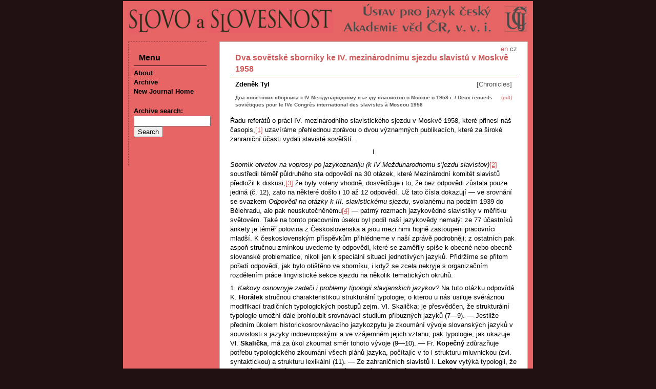

--- FILE ---
content_type: text/html
request_url: http://sas.ujc.cas.cz/archiv.php?lang=en&art=1028
body_size: 46431
content:
<!doctype HTML PUBLIC "-//W3C//DTD HTML 4.01 Transitional//EN" "http://www.w3.org/TR/html4/loose.dtd">
<html>
<head>
<meta http-equiv="Content-Language" content="cs">
<meta http-equiv="Content-Type" content="text/html; charset=utf-8">
<meta http-equiv="Content-Style-Type" content="text/css">
<title>Slovo a slovesnost – Dva sovětské sborníky ke IV. mezinárodnímu sjezdu slavistů v Moskvě 1958</title>
<meta name="keywords" content="čestina český jazyk lingvistika literatura">
<meta name="author" content="redakce Slovo a slovesnost, ÚJČ AV ČR, v. v. i. - slovo@ujc.cas.cz">
<meta name="robots" content="index, follow">
<link rel="stylesheet" type="text/css" href="css/screen.css" media="screen">
<link rel="stylesheet" type="text/css" href="css/print.css" media="print">
<link rel="icon" type="image/vnd.microsoft.icon" href="img/favicon.ico">
</head>
<body>

<div id="page">
<img id="head" src="img/banner.png" alt="Časopis Slovo a slovesnost">
<div id="text">
<div id="lang">
en <a href='/archiv.php?art=1028'>cz</a> </div><h1>Dva sovětské sborníky ke IV. mezinárodnímu sjezdu slavistů v Moskvě 1958</h1>
<p class="autor">Zdeněk Tyl</p>
<p class="rubr">[Chronicles]</p>
<p class="pdf"><a href="archiv.php?lang=en&pdf=1">(pdf)</a></p>
<p class="abs"><strong>Два советских сборника к IV Международному съезду славистов в Москве в 1958 г. / Deux recueils soviétiques pour le IVe Congrès international des slavistes à Moscou 1958</strong></p>
<p>Řadu referátů o práci IV. mezinárodního slavistického sjezdu v Moskvě 1958, které přinesl náš časopis,<a title="" href="#_ftn1" name="_ftnref1"><span><span><span>[1]</span></span></span></a> uzavíráme přehlednou zprávou o dvou významných publikacích, které za široké zahraniční účasti vydali slavisté sovětští.</p><p style="text-align: center">I</p><p><em>Sborník otvetov na voprosy po jazykoznaniju (k IV Meždunarodnomu s&rsquo;jezdu slavístov)</em><a title="" href="#_ftn2" name="_ftnref2"><span><span><span>[2]</span></span></span></a><em> </em>soustředil téměř půldruhého sta odpovědí na 30 otázek, které Mezinárodní komitét slavistů předložil k diskusi;<a title="" href="#_ftn3" name="_ftnref3"><span><span><span>[3]</span></span></span></a> že byly voleny vhodně, dosvědčuje i to, že bez odpovědi zůstala pouze jediná (č. 12), zato na některé došlo i 10 až 12 odpovědí. Už tato čísla dokazují &mdash; ve srovnání se svazkem <em>Odpovědi na otázky k III. slavistickému sjezdu</em>, svolanému na podzim 1939 do Bělehradu, ale pak neuskutečněnému<a title="" href="#_ftn4" name="_ftnref4"><span><span><span>[4]</span></span></span></a> &mdash; patrný rozmach jazykovědné slavistiky v měřítku světovém. Také na tomto pracovním úseku byl podíl naší jazykovědy nemalý: ze 77 účastníků ankety je téměř polovina z Československa a jsou mezi nimi hojně zastoupeni pracovníci mladší. K československým příspěvkům přihlédneme v naší zprávě podrobněji; z ostatních pak aspoň stručnou zmínkou uvedeme ty odpovědi, které se zaměřily spíše k obecné nebo obecně slovanské problematice, nikoli jen k speciální situaci jednotlivých jazyků. Přidržíme se přitom pořadí odpovědí, jak bylo otištěno ve sborníku, i když se zcela nekryje s organizačním rozdělením práce lingvistické sekce sjezdu na několik tematických okruhů.</p><p>1. <em>Kakovy osnovnyje zadači i problemy tipologii slavjanskich jazykov? </em>Na tuto otázku odpovídá K. <strong>Horálek </strong>stručnou charakteristikou strukturální typologie, o kterou u nás usiluje svéráznou modifikací tradičních typologických postupů zejm. Vl. Skalička; je přesvědčen, že strukturální typologie umožní dále prohloubit srovnávací studium příbuzných jazyků (7&mdash;9). &mdash; Jestliže předním úkolem historickosrovnávacího jazykozpytu je zkoumání vývoje slovanských jazyků v souvislosti s jazyky indoevropskými a ve vzájemném jejich vztahu, pak typologie, jak ukazuje Vl. <strong>Skalička</strong>, má za úkol zkoumat směr tohoto vývoje (9&mdash;10). &mdash; Fr. <strong>Kopečný </strong>zdůrazňuje potřebu typologického zkoumání všech plánů jazyka, počítajíc v to i strukturu mluvnickou (zvl. syntaktickou) a strukturu lexikální (11). &mdash; Ze zahraničních slavistů I. <strong>Lekov </strong>vytýká typologii, že opomíjí některé plány jazyka, zejm. hláskosloví a slovní zásobu; mimoto žádá, aby typologie opustila mechanické, někdy dost samoúčelné porovnávání a přistoupila z nových pozic k řešení otázek složitějších, např. vývojových (11&mdash;14). &mdash; Leningradský slavista J. S. <strong>Maslov </strong>naznačuje možnosti typologie v oblasti zkoumání gramatické struktury revizí tradičního názoru, že bulharština a makedonština [60]jsou jazyky po výtce analytické a tím se také odlišují od slovanského průměru.</p><p>2. <em>Kakov byl charakter leksičeskich vzaimodejstvij slavjanskich literaturnych jazykov v raznyje periody ich istorii? </em>V. <strong>Blanár </strong>upozorňuje na různé typy lexikálních vlivů: některé vedou k rozšíření slovní zásoby, jiné ke změnám v jejím členění. Důležitá je i otázka, jaké místo zaujímají převzatá slova v slovní zásobě přejímajícího jazyka; konkrétní doklady jsou čerpány ze slovenštiny (18&mdash;20).</p><p>3. <em>Kakova specifika literaturnogo dvujazyčija v istorii slavjanskich narodov? </em>Tuto otázku si E. <strong>Pauliny </strong>zúžil na zpřesnění složitého vztahu češtiny k živému, nepsanému jazyku slovenského obyvatelstva v době, kdy se čeština hodnotila jako spisovný jazyk formující se slovenské národnosti. Mezi češtinou a slovenštinou byly v dějinném vývoji souvislosti rozmanité; někdy nešlo jen o vztah hierarchický, ale také bilingvistický (21&mdash;23). &mdash; A. V. <strong>Isačenko </strong>doporučuje místo &raquo;dvujazyčije&laquo; zavést termín &raquo;jazykový dualism&laquo;. Historie slovanských národů umožňuje studovat nejrozmanitější typy jazykového dualismu, zvl. složitá byla situace u východ. Slovanů (24&mdash;28; též Voprosy jazykoznanija 1958, č. 3, s. 42&mdash;45). &mdash; N. J. <strong>Jedlins&rsquo;ka </strong>ze Lvova si konkrétně povšimla otázky formování spisovné ukrajinštiny (28&mdash;30).</p><p>4. <em>Kokovy tipy leksičeskoj omonimii v sisteme slavjanskich jazykov? </em>I. <strong>Lekov </strong>formuluje hlavní úkoly studia těchto otázek: jde např. o kvantitativní prozkoumání homonym, o zjištění situace homonym v jednotlivých jazycích (také pokud jde o jazykové vrstvy), o likvidaci hononym jako jedné z metod tzv. jazykové terapie (31&mdash;33). &mdash; A. J. <strong>Suprun </strong>(Frunze, SSSR) upozorňuje na speciální druh lexikální homonymie mezijazyčné (tatáž nebo podobná slova mají v různých slovanských jazycích různé významy). Otázku této homonymie by bylo třeba pečlivě prozkoumat pro práci na srovn. slovníku mezislovanském; k jeho realizaci, kterou očekává od mezislovanské spolupráce, předkládá Suprun několik podnětů (33&mdash;35).</p><p>5. <em>Kakovy principy sostavlenija differenciaľnych dvujazyčnych slovarej slavjanskich jazykov? </em>Za kolektiv oddělení rus. jazyka při ČSI SAV v Bratislavě, pracující na velkém rusko-slovenském slovníku, předložily heslovitý výčet zásad E. <strong>Kučerová </strong>a V. <strong>Lapárová</strong>; základem je teze akad. Ščerby, že dobrý dvoujazyčný slovník může vzniknout jen promyšlenou kombinací hlediska výkladového a překladového, při čemž hlavní je zřetel překladový (36&mdash;38). &mdash; Před podceňováním teoretického podkladu při lexikografické praxi varuje S. B. <strong>Bernštejn </strong>a podrobněji rozvádí některé otázky aktuální při četných slovanských dvoujazyčných slovnících, na kterých se v SSSR pracuje (38&mdash;40).</p><p>6. <em>Kakovy principy sostavlenija sopostavitel&rsquo;nogo slovarja sovremennych slavjanskich literaturnych jazykov? </em>Ch. <strong>Hyart </strong>(Liège) zdůrazňuje nepochybné výhody takového slovníku pro rozvinutí lexikologických studií v rozsahu celoslovanském a připojuje konkrétní připomínky k jeho struktuře, např. o možnosti využít u abstrakt zprostředkovacího jazyka, latiny a řečtiny; o potřebě důkladných odkazových rejstříků atd. (41&mdash;42). &mdash; M. <strong>Jelínek </strong>vedle obecného zdůvodnění potřeby srovnávacího slovníku slovanského podává pečlivě propracovaný plán takového díla; dnes, kdy téměř u všech slovanských národů vycházejí slovníky současných spisovných jazyků přibližně stejného typu, lze reálně pomýšlet na jeho realizaci (42&mdash;45). &mdash; K. <strong>Horálek </strong>doporučuje omezit se přitom na slova základní, protože takový slovník nelze sestavovat mechanicky, nýbrž je třeba přihlížet i k vedlejším významům slov, k jejich stylistické hodnotě atd. (45). &mdash; G. <strong>Wytrzens </strong>z Vídně se rovněž pokusil o návrh na sestavení synoptického slovníku současných spisovných jazyků slovanských, přihlížeje přitom k jeho možnému využití praktickému i vědeckému (45&mdash;48). &mdash; I. <strong>Popović </strong>(Bělehrad) zdůrazňuje spíše vědecký charakter takového slovníku, po stránce lexikografické značně náročného (48&mdash;49). &mdash; Srov. i odpověď A. J. Supruna na otázku č. 4.</p><p>7. <em>Čto novogo vnesla strukturnaja lingvistika v istoričeskoje i sravniteľno-istoričeskoje izučenije slavjanskich jazykov? </em>Kolektivní odpověď skupiny pražských lingvistů (B. <strong>Havránek</strong>, K. <strong>Horálek</strong>, Vl. <strong>Skalička</strong>, P. [61]<strong>Trost</strong>) formuluje přínos strukturální lingvistiky (v pojetí tzv. pražské školy) k hist. srovn. studiu slovanských jazyků. Zhuštěný výklad, kritický i sebekritický, je důležitým dodatkem k často citovanému shrnutí B. <strong>Havránka </strong>v OSNND VI, 1, 1940 s. v. Strukturální lingvistika (50&mdash;53); otiskly též Voprosy jazykoznanija 1958, č. 2, s. 40&mdash;42). &mdash; Na příkladech z vývoje bulharské flexe jmenné dokazuje Vl. <strong>Georgiev</strong>, že hist. srovn. metoda a strukturalismus se nevylučují, ale účelně doplňují (53&mdash;54). &mdash; M. <strong>Komárek </strong>kladně hodnotí výsledky strukturální lingvistiky zejm. ve fonologii, příznivě posuzuje i možnosti strukturální typologie (54&mdash;56; též Voprosy jazykoznanija 1958, č. 2, s. 43&mdash;45). &mdash; S. K. <strong>Šaumjan </strong>vidí rozdíl mezi pojetím historie jazyka v strukturální lingvistice a v jazykovědě tradiční hlavně v uplatnění principu tzv. diskrétnosti vývojového procesu a principu imanentnosti; oba tyto principy vedly k překonání staršího pojetí jazykového vývoje, které pracovalo empiricky a tíhlo k popisu, kdežto strukturalismus usiluje o výklad změn (56&mdash;58).</p><p>8. <em>Kakije novyje vozmožnosti dlja izučenija istorii praslavjanskogo jazyka dajet tak nazyvajemaja &raquo;vnutrennaja rekonstrukcija&laquo;? </em>Došla jediná odpověd Vl. <strong>Georgieva</strong>, řadící &raquo;vnitřní rekonstrukci&laquo; k nejdůležitějším metodickým postupům při zkoumání historie psl. jazyka (59).</p><p>9. <em>Primenim li sravniteľno-istoričeskij metod pri rekonstrukcii sintaksičeskich javlenij jazyka dopis&rsquo;mennogo perioda? </em>L. A. <strong>Bulachovskij </strong>zaujímá sice stanovisko v zásadě kladné, ale nicméně doporučuje opatrnost s poukazem na to, jak např. při řešení otázky baltoslovanské jednoty byly syntaktické argumenty časem opuštěny (60&mdash;66). &mdash; Z. <strong>Klemensiewicz </strong>pracuje s materiálem staropolským a snaží se odtud vydělit pozůstatky stadií ještě starších (66&mdash;70); příznivě posuzuje vyhlídky hist. srovn. metody v této oblasti i A. B. <strong>Pravdin </strong>(Tartu, SSSR). &mdash; J. <strong>Bauer </strong>soudí, že některé neúspěchy je třeba vysvětlit nikoli menší způsobilostí hist. srovn. metody pro studia syntaktická, ale spíše obtížností problematiky, nedostatkem průpravných prací a neujasněností některých otázek teoretických (71&mdash;73). &mdash; Podle K. <strong>Horálka </strong>jsou možnosti této metody v syntaxi přece jen omezenější než např. v hláskosloví, lexikologii a morfologii (74), ale K. <strong>Treimer </strong>ze Štýrského Hradce na problematice balkánsko-románské se snaží ukázat, že srovnáváním lze fakta syntaktická vymezit i časově (75).</p><p>10. <em>V kakich slučajach sledujet učityvať javlenija fonetičeskoj substitucii v istorii praslavjanskogo jazyka? </em>V. <strong>Machek </strong>považuje hláskovou substituci za jeden z nečetných prostředků, od nichž můžeme očekávat pokrok v etymologickém bádání, zdůrazňuje však zároveň i kritičnost: substituci lze uznávat jen tam, kde je úplná shoda ostatních hlásek (kromě substituujících) a kromě toho i zjevná shoda slovotvorná a významová (76&mdash;79). &mdash; K. <strong>Treimer </strong>dokazuje, že k jevům substitučním lze přiřadit i slovanskou metatezi likvid a nazalizaci (79).</p><p>11. <em>Kakova byla struktura sloga v proslavjanskom jazyke? </em>Š. <strong>Peciar </strong>nesouhlasí s Hjelmslevem, že psl. zdědila a zachovala jednotnou strukturu otevřené slabiky ide. období; této hypotéze odporují fakta zjištěná hist. srovn. metodou (80&mdash;82). &mdash; P. S. <strong>Kuznecov </strong>zjišťuje ve vývoji psl. slabiky některé tendence, např. tendenci k uspořádání hlásek ve slabice podle stoupající zvučnosti, jejímž projevem je tzv. zákon o otevřených slabikách, a dále tendenci urovnávající hlásky v slabice podle jejich přední n. zadní artikulace, tzv. slabičný synharmonismus (82&mdash;84).</p><p>12. <em>Kakije drevnije tipy imennych osnov sochranilis&rsquo; v pozdnij period istorii praslavjanskogo jazyka? </em>Nedošla žádná odpověd (86).</p><p>13. <em>Kogda voznikla polnaja forma prilagateľnogo i kakovo bylo jeje značenije v praslavjanskom i drevnich slavjanskich jazykach? </em>J. <strong>Kurz </strong>dokazuje, že v slov. složených tvarech adj. nevězí zájmeno relativní, nýbrž ukazovací *jь. Složené i jednoduché formy se časem významově sblížily a pak se projevila i tendence k vyrovnání formálních rozdílů mezi nimi. Rozšíření adjektiv složených na místo jmenných mělo více příčin, mj. i syntaktické (86&mdash;90). &mdash; A. <strong>Dostál </strong>vidí hlavní příčinu vzniku složených tvarů adj. v potřebě formálně, tvarově učinit adjektivum výraznějším (90&mdash;93); [62]F. V. <strong>Mareš </strong>uvádí jejich vznik &mdash; analogicky podle výkladu vzniku slovanské vidové soustavy ze starší kategorie determinovanosti &mdash; v souvislost s likvidací kategorie determinovanosti (93&mdash;95).</p><p>14. <em>Kakovo bylo vidovoje značenije glagoľnych osnov v praslavjanskom jazyke? </em>A. <strong>Dostál </strong>odmítá tezi, že slovanský vidový systém vznikl z protikladu kategorie determinovanosti a kategorie indeterminovanosti, v poslední době hájenou u nás zejm. I. Němcem, a soudí, že tak složitou soustavu nelze uspokojivě vyložit z jednoho principu předhistorického (96&mdash;100). &mdash; K téže otázce poslali dále odpovědi J. S. <strong>Maslov</strong>, V. V. <strong>Borodičová</strong>, I. <strong>Němec</strong>, J. <strong>Hamm </strong>a V. <strong>Tomanović </strong>(Skopje), aniž došlo k podstatnějšímu sblížení různých stanovisek (100&mdash;111; srov. rozbor těchto názorů i další příspěvky do diskuse od I. <strong>Němce </strong>a A. <strong>Dostála </strong>v Slavii 28, 1959, 301&mdash;325 a 326&mdash;346).</p><p>15. <em>Kakovy obščije i častnyje zakonomernosti razvitija glagoľnoj sistemy v slavjanskich jazykach? </em>A. <strong>Dostál </strong>ve své odpovědi srovnává systém slovanského slovesa se slovesem ide. a na základě této diferenční charakteristiky formuluje hlavně vývojové zákonitosti slovanského slovesa (112&mdash;113). &mdash; R. <strong>Večerka </strong>dovozuje, že na formování morfologického systému slovanského slovesa se podílel do jisté míry také faktor syntaktický (114&mdash;115). &mdash; I. <strong>Lekov </strong>se zabývá obecnými zákonitostmi slovanského slovesa i zákonitostmi příznačnými pro jednotlivé jazyky (115&mdash;118); K. <strong>Horálek </strong>poznamenává, že důležitým vývojovým rysem je tu i pronikání forem se schopností rozlišovat mužský, ženský a střední rod (118).</p><p>16. <em>Kakovy osnovnyje otličija imennoj i glagoľnoj suffiksaľnoj sistemy praslavjanskogo, praindojevropejskogo i otdeľnych slavjanskich jazykov? </em>Podle Fr. <strong>Kopečného </strong>souvisí rozdíly mezi současnými slovanskými jazyky ve flexi slovesné s vývojem slovesného vidu a s pronikáním syntetizace opisných tvarů slovesných (v maked. bulh. skupině ještě s dalšími činiteli); ve flexi jmenné zůstávají psl. a také jednotlivé jazyky slovanské, opět s výjimkou skupiny maked. bulh., výraznými představiteli tzv. flektivniho typu (119&mdash;121).</p><p>17. <em>Kakovy puti razvitija otymennogo glagoľnogo i otglagoľnogo imennogo slovoobrazovanija v slavjanskich jazykach? </em>M. <strong>Dokulil </strong>a J. <strong>Kuchař </strong>uvažují o materiálových i metodických předpokladech rozvinutí slovotvorných studií, o hlavních úkolech na tomto úseku, o dvojím aspektu zkoumání tvoření slov, genetickém a funkčně strukturním, apod.; stručně se dotýkají i důležitějších shod a rozdílů, jak se jeví u slovanských jazyků v oblasti deverbativního odvozování jmen, v inventáři slovotvorných prostředků a v jejich funkcích (122&mdash;125). &mdash; Dvě poznámky A. <strong>Mátla</strong>, orientované spíše metodicky, týkají se jednak sémantické povahy jmenných deverbativ a vývoje jejich morfologických typů v nejstarší fázi, jednak postverbálních substantiv v pojetí Bréalově (125&mdash;128). &mdash; I. <strong>Němec </strong>upozorňuje na mimořádnou produktivitu denominativního typu tranzitivních i - kmenů, který se stal východiskem rozvinutého systému slovesných kmenových opozic (128&mdash;130).</p><p>18. <em>Kakovy specifičeskije sposoby vyraženija modaľnosti v slavjanskich jazykach? </em>M. <strong>Dokulil </strong>se zabývá obecným pojmem modálnosti a usiluje o jeho zpřesnění. Při zkoumání modálnosti doporučuje postupovat od obsahu k formě, ale výsledky je třeba doplňovat a korigovat i výtěžky postupu opačného, od formy modálních prostředků k jejich funkci (131&mdash;134). &mdash; O vymezení modálnosti usiluje také R. <strong>Mrázek: </strong>modálnost v širším smyslu je kategorie převážně gramatická, v užším smyslu slova však syntakticko-lexikální; od modálnosti je třeba lišit emocionálnost (134&mdash;136). &mdash; Některými speciálními případy emocionálnosti se zabývá Ľ. <strong>Ďurovič </strong>(137&mdash;139) a T. I. <strong>Stepanova </strong>se dotýká kategorie tzv. predikativ v češtině (139&mdash;140).</p><p>19. <em>Kakovy osnovnyje zadači sravniteľnogo izučenija intonacii predloženija v slavjanskich jazykach? </em>Odpověď Z. <strong>Klemensiewicze </strong>je podložena materiálem polským; při zkoumání větné intonace zdůrazňuje účast experimentální fonetiky (141&mdash;144). &mdash; K. <strong>Horálek </strong>žádá, aby studium větné intonace si všímalo celé zvukové výstavby věty, nikoli jen tónové modulace (114&mdash;145). &mdash; M. <strong>Romportl </strong>prá[63]vem vytýká dosavadním pracím tohoto druhu jednostranné zaměření buď fonetické, nebo lingvistické. Pro rekonstrukci staršího stavu bude nutno prozkoumat i zvukovou stránku projevů nářečních (146&mdash;148). &mdash; F. <strong>Daneš </strong>uvažuje o metodologické problematice srovnávacího studia větné intonace: je možno vycházet z jejích funkcí nebo z rozboru formálních prostředků; oba postupy mají své oprávnění a doplňují se (148&mdash;151).</p><p>20. <em>Suščestvovalo li baltoslavjanskoje jazykovoje i etničeskoje jedinstvo i kak sledujet jego ponimať? </em>Tato otázka soustředila vůbec největší počet odpovědí; k jejímu řešení přistupují autoři z různých východisek metodických i materiálových (T. Lehr-Spławiński, L. A. Bulachovskij, K. Treimer, S. B. Bernštejn, V. Kiparsky, M. Budimir, I. Lekov, V. Ernits, Vl. Georgiev, E. Dickenmann). Z českých jazykovědců K. <strong>Janáček </strong>upozorňuje na možnosti využít lexikálního materiálu a k Machkově etymologii lat. <em>crassus </em>- lit. <em>gražùs </em>- čes. <em>krásný </em>přidává podobnou trojici lat. <em>pinguis </em>- lit. <em>bingus </em>- čes. <em>pěkný </em>(162&mdash;166); P. <strong>Trost </strong>soudí, že velký soubor baltoslovanských shod lze nejpřirozeněji vyložit předpokladem prodlouženého jazykového společenství (169&mdash;170); srov. i jeho stať v sborníku &raquo;Československé přednášky pro IV. mezinárodní sjezd slavistů&laquo; (221&mdash;227), v. <a target="_blank" href="http://sas.ujc.cas.cz/archiv.php?art=1027">zde na s. 55</a>.</p><p>21. <em>Kak sledujet predstavljať territoriju slavjanskoj prarodiny? </em>Otázka měla rovněž živou odezvu a odpověděli na ni T. Lehr-Spławiński, V. Kiparsky, I. Popović, F. P. Filin, V. Ernits, I. Lekov, S. Bondartschuk, M. Budimir, V. V. Martynov a E. Dickenmann (176&mdash;191).</p><p>22. <em>K kakim periodam otnosjatsja fakty razdelenija slavjan na osnovnyje vetvi? </em>Na tuto otázku došly dvě odpovědi: T. <strong>Lehra-Spławińského </strong>a E. <strong>Dickenmanna </strong>(192&mdash;197).</p><p>23. <em>Kakova roľ otdeľnych balkanskich jazykov v formirovanii južnoslavjanskich jazykov? </em>K. <strong>Horálek </strong>upozorňuje na specifickou situaci balkánských Slovanů, na častý bilingvismus, trilingvismus i multilingvismus; k vzájemné asimilaci jazykové přispívaly i zvláštní společenské podmínky za turecké okupace (198&mdash;199); dále jsou tu otištěny i odpovědi I. Duridanova, Vl. Georgieva, E. Petroviciho a I. Popoviće (199&mdash;209).</p><p>24. <em>Kakova roľ substrata v razvitii fonetičeskoj sistemy i grammatičeskogo stroja otdeľnych slavjanskich jazykov? </em>A. <strong>Lamprecht </strong>připouští do jisté míry působení cizího fonologického systému (německého) na český vývoj: ohniskem tohoto vlivu bylo pražské dvoujazyčné centrum (210&mdash;211). &mdash; I. <strong>Popović </strong>zkoumá působení bulh. a maked. nářečí na texty csl., dále románské vlivy na sbch. v Dalmácii a zvl. v Dubrovníku (212), J. <strong>Hamm </strong>podobný vliv italštiny v prostředí charvátském (213&mdash;215). E. <strong>Petrovici </strong>vykládá nosové hlásky v některých jhsl. nářečích působením neslovanského substrátu a V. <strong>Ernits </strong>shledává stopy ugrofinského substátu v sev. Rusku (215&mdash;216). S. B. <strong>Bernštejn </strong>a P. S. <strong>Kuznecov </strong>uvažují o působení substrátu obecně, Bernštejn mimoto podrobněji o situaci bulharské (216&mdash;220).</p><p>25. <em>Kakova roľ slavjanskogo adstrata i substrata v razvitii fonetičeskoj sistemy i grammatičeskogo stroja sosednich neslavjanskich jazykov i kakovo ich značenije dlja izučenija slavjanskoj istoričeskoj fonetiki i grammatiki? </em>Tuto otázku řeší R. G. <strong>Piotrovskij </strong>na příkladu formování postpozitivního členu v bulharštině, rumunštině a albánštině, všímaje si přitom i chronologie (221&mdash;225). &mdash; V. <strong>Kiparsky </strong>upozorňuje, že v baltsko-finských jazycích lze mluvit jen o slovanském adstrátu, někdy také superstrátu (225&mdash;226); z dalších V. <strong>Ernits </strong>vykládá silný rozvoj palatalizace v mordvinských jazycích v nedávné době vlivem okolního ruského prostředí (230&mdash;232).</p><p>26. <em>Čto možet dať lingvističeskoje kartografirovanie dlja klassifikacii slavjanskich jazykov? </em>A. <strong>Lamprecht </strong>soudí, že kartografická projekce jazykových faktů může nově osvětlit zejm. vztahy v oblasti lexika, ale také situaci hláskoslovnou; tím vším přispívá k její správné interpretaci (233&mdash;234); stručně odpověděli na tuto otázku také I. Popović a E. Dickenmann.</p><p>27. <em>Kak vy otnosites&rsquo; k voprosu o vozmožnosti postrojenija lingvističeskogo atlasa otdeľnych grupp slavjanskich jazykov ili slavjanskich jazykov v celom? Kakovo dolžno byť postrojenije takogo atlasa? </em>Dialektologické od[64]dělení ÚJČ ČSAV doporučuje zpracovat napřed národní atlasy (nebo je dokončit, pokud jsou už rozpracovány) a na jejich základě vypracovat atlas celoslovanský. Byl by to ovšem atlas jen výběrový, protože dosavadní práce u jednotlivých slovanských národů nebyly po stránce obsahové náležitě koordinovány (235&mdash;238). &mdash; K závěru v podstatě podobnému dospělo i dial. oddělení Ústavu slovenského jazyka v Bratislavě, které však mezi atlasy národní a atlas celoslovanský vsunuje jako mezičleny ještě atlasy oblastní, jihoslovanský, západoslovanský a východoslovanský (238&mdash;239). &mdash; Z jednotlivců V. <strong>Vážný </strong>podal historický přehled dosavadního úsilí o sestavení celoslovanského atlasu nářečního (240&mdash;243), W. <strong>Pomianowska </strong>rozvinula některé konkrétní metodické otázky, např. k obsahu dotazníků, hustotě sítě apod. (243&mdash;250), stejně jako J. Hamm, I. Popović, E. Dickenmann, J. V. Češková, I. I. Kovalyk, V. Ernits, L. P. Žukovskaja a R. G. Piotrovskij. J. <strong>Skulina </strong>shrnuje současný stav prací na národních atlasech, českém, slovenském, polském a lužickosrbském, a soudí, že jsou dobrým podkladem pro sestavení západoslovanského nářeč. atlasu v dohledné době (255&mdash;257).</p><p>28. <em>Otražajut li i v kakoj mere dialekty otdeľnych slavjanskich jazykov plemennyje jazyki? </em>Sl. <strong>Utěšený </strong>hájí názor, že feudální teritoriální nářečí byla ve svých základních obrysech podmíněna oblastními rozdíly už z doby před vznikem státnosti, v dalším vývoji se však ve všech složkách výrazně proměnila, takže tyto rozdíly jsou dnes překryty středověkými novotvary a obrážejí situaci předhistorickou jen sekundárně a neurčitě. K názoru T. Lehra-Spławińského o historickém podkladu českých nářečních skupin se staví s rezervou, zejm. pokud jde o metodický postup a materiální základ studie (267&mdash;270); srov. podrobnosti v jeho článku v Slavii 27, 1958, 188&mdash;208. &mdash; V podstatě kladně se k této otázce staví J. <strong>Hamm</strong>, třebas s jistými kritickými výhradami (270&mdash;273) a stejně I. <strong>Popović </strong>(273&mdash;275). &mdash; J. <strong>Bělič </strong>uznává nápadnou podobnost mezi situací někdejších českých kmenů s dnešním rozložením českých nářečí (např. na Moravě), nicméně pokládá za prokázané, že dnešní podoba českých nářečí je výsledkem divergentního vývoje mladšího, tj. z doby pozdější feudální roztříštěnosti teritoriální (275&mdash;278). &mdash; E. <strong>Pauliny </strong>se přiklání celkem k stanovisku Sl. Utěšeného i J. Běliče a pro Slovensko uznává v době předfeudální rozčlenění na tři velké nářeční skupiny, tj. záp. slovenskou, střed. slc. a vých. slc., nikoli také diferenciaci na menší nářeční útvary (278&mdash;280). &mdash; K přibližně stejnému závěru dochází pro situaci v ruštině také O. N. <strong>Morachovskaja </strong>(281).</p><p>29. <em>Kakovo značenije dialektnych dannych dlja postrojenija istoričeskogo sintaksisa</em> <em>otdeľnych slavjanskich jazykov? </em>Z. <strong>Klemensiewicz </strong>upozorňuje podle polštiny na význam dialektologie pro rekonstrukci starších útvarů syntaktických, zejm. pro zjištění některých innovací (283&mdash;284). &mdash; A. S. <strong>Meľnyčuk </strong>zdůrazňuje význam tohoto postupu zvl. pro období předliterární (284&mdash;288). &mdash; V. <strong>Vážný </strong>rovněž ukazuje, jak je jazykově zeměpisný pohled na syntaktické jevy důležitý pro zachycení jejich vývoje, ústupu i zániku (288&mdash;289). &mdash; K. <strong>Hausenblas </strong>vidí význam tohoto postupu v tom, že nářeční stav často předjímá změny, které do spisovného jazyka proniknou později (289&mdash;292). &mdash; J. <strong>Bauer </strong>upozorňuje, že autentičnost nářeční syntaxe je podepřena také tím, že zůstala ve svém vývoji nedotčena vlivem latiny, popř. řečtiny (293&mdash;294). &mdash; J. <strong>Chloupek </strong>ukazuje, jak lze studiem nářeční syntaxe vyplnit některé mezery v poznání vývoje jazyka (296) a M. <strong>Grepl </strong>se dotýká otázky o vlivu nářečí na spisovný jazyk, kterou je ovšem třeba zkoumat v těsné souvislosti s vnějšími historicko-společenskými podmínkami vývoje celonárodního spisovného jazyka (296&mdash;299).</p><p>30. <em>Kakoj iz slavjanskich alfavitov drevneje &mdash; glagolica ili kirillica; kakoj iz etich alfavitov sozdan Mefodijem? </em>Všechny odpovědi na tuto otázku se shodly v názoru na prioritu hlaholice a toto stanovisko se snažily podepřít jak rekapitulací důvodů už dříve známých, tak i jejich novým výkladem a zhodnocením; to platí např. o příspěvku C. <strong>Todorova </strong>(300&mdash;305), J. <strong>Kurze </strong>(305&mdash;311), J. <strong>Hamma </strong>(314&mdash;315) a J. E. <strong>Granstremové </strong>(316&mdash;317). [65]&mdash; F. V. <strong>Mareš </strong>odůvodnil své stanovisko poukazem na to, že hlaholské grafémy odpovídají spíše fonologickému systému makedonskému a moravskému a cyrilské bulharskému (312 až 314). &mdash; Zdrženlivé stanovisko zaujal jen. A. S. <strong>Ľvov</strong>, který se domnívá, že nejsou dosud splněny všechny předpoklady pro konečné vyřešení této otázky, např. není dosud uspokojivě osvětlen vzájemný vliv hlaholice a cyrilice (318&mdash;319). &mdash; Přední zastánce dnes už jasně menšinového názoru o prioritě cyrilice, bulharský filolog Em. <strong>Georgiev</strong>, na tuto otázku neodpověděl. &mdash; V. <strong>Kiparsky </strong>upozornil v této souvislosti na spíše originální než sebeméně pravděpodobnou hypotézu svého žáka G. Černochvostova, dosud jinde nepublikovanou, že Konstantin-Cyril nesestavil hlaholici podle řeckých minuskulí, popř. ještě pod vlivem jiných abeced, nýbrž prý zcela samostatně na základě tří hlavních symbolů křesťanských, kříže, kruhu a trojúhelníku (315&mdash;316).</p><p>Na závěr několik poznámek k sovětskému Sborníku odpovědí jako celku. Po stránce tematické snad až příliš mnoho místa se dostalo problematice historizující a vůbec otázkám, které lze označit za tradiční pracovní náměty slovanské filologie (baltoslovanská jednota, slovanská pravlast, slovanské abecedy apod.), zatímco téměř úplně byly opominuty otázky aktuální (např. využití matematických, zejm. statistických metod v jazykovědě, otázky strojového překladu aj.), ačkoli do pracovního programu sjezdu už také pronikly. Témata otázek, a tudíž i odpovědí se sice, jak je přirozené, často shodovaly s obsahem sjezdových přednášek, ale proto nelze tuto formu ankety pokládat za zbytečnou; její význam tkví mj. také v tom, že se v odpovědích často &mdash; a právem &mdash; dostala do popředí problematika metodologická. Není také nezajímavé rozebrat účast slavistů z různých zemí na tomto sborníku: dojdeme k pozoruhodným závěrům o tom, která témata zajímají slavisty v té či oné zemi. Na výraznou účast mladší generace čs. slavistů v tomto sborníku jsme upozornili už napřed; podíl sovětských slavistů jazykovědců pracujících mimo tradiční střediska, Moskvu, Leningrad a Kyjev, je svědectvím, jak se sovětská jazykověda decentralizuje a vytváří si rychle další střediska. Užitečnost anket tohoto druhu je tedy nepochybná: umožňují takřka &raquo;synoptický&laquo; přehled názorů na vybrané otázky v celoslovanském, popř. celosvětovém měřítku, dovolují také posoudit stav rozpracovaných úkolů. Neměl by se tu Mezinárodní komitét slavistů jako stálá instituce s posláním především koordinačním ujmout iniciativy a organizovat podle potřeby takovou formu výměny názorů i v mezidobí mezi slavistickými sjezdy?</p><p>&nbsp;</p><p style="text-align: center">II</p><p>Vedle Sborníku odpovědí, jejichž rozsah byl velmi přísně omezen, vydal Sovětský komitét slavistů ještě trojsvazkový sborník <em>Slavjanskaja filologija</em>,<a title="" href="#_ftn5" name="_ftnref5"><span><span><span>[5]</span></span></span></a> v kterém soustředil stati z oboru slovanské filologie, jazykovědné i literárněvědné, obsahově více méně blízké sjezdové tematice, od pracovníků sovětských i zahraničních. Upozorníme na některé z nich ve výběru podle stejných zásad jako u Sborníku odpovědí; pomíjíme ovšem příspěvky literárněvědné.</p><p>Vl. <strong>Georgiev </strong>tu řeší otázku, kterým jiným ide. jazykům, popř. jazykovým skupinám, je slovanština nejbližší (<em>Balto-slavjanskij, germanskij i indoiranskij</em>. I, 7&mdash;26). &mdash; W. K. <strong>Matthews </strong>kriticky komentuje a hodnotí některé novější práce o tzv. baltoslovanské otázce (<em>O vzaimootnošenii slavjanskich i baltijskich jazykov</em>. I, 27&mdash;44). &mdash; S. B. <strong>Bernštejn </strong>pochybuje o existenci baltoslovanského pranároda (tím také prajazyka) a přiklání se k Endzelinovu předpokladu balto-slovanského společenství (<em>Balto-slavjanskaja jazykovaja soobščnosť</em>. I, 45&mdash;67). &mdash; <em>Notes étymologiques </em>A. <strong>Vaillanta </strong>se dotýkají mj. i českých slov <em>skočiti</em>, <em>povlovný</em>, <em>bystrý </em>(I, 68&mdash;75). &mdash; Ukázkou z široce založené monografie o slovanských předložkách je studie francouzského slavisty R. <strong>Triompha </strong><em>Ob slave </em>s podtitulem <em>Contribution à l&rsquo;étude des relations prépositionnelles; </em>nepropracovanost tohoto úseku i jeho rozlehlost vede autora k návrhu vyzkoušet při této příležitosti mezinárodní spolupráci odborníků, [66]kteří by předem zpracovali předložky v jednotlivých slovanských jazycích z hlediska historickosrovnávacího (I, 78&mdash;92). &mdash; Vzájemný vliv gramatických čísel, projevující se hlavně mezi plurálem a duálem, řidčeji mezi plurálem a singulárem, zkoumá zejm. v oblasti flexe jmenné L. A. <strong>Bulachovskij </strong>(<em>Voprosy indukcii grammatičeskich čisel v slavjanskoj morfologii</em>. I, 95&mdash;128).</p><p>Konkrétní návrhy na organizaci přípravných prací pro sestavení slovanského nářečního atlasu, zejm. na strukturu lexikálního dotazníku, předkládá Z. <strong>Stieber </strong>(<em>O projekcie ogólnosłowiańskiego atlasu dialektologicznego</em>. I, 129&mdash;133). &mdash; Stať M. <strong>Rudnického </strong><em>Plemiona prasłowiańskie w dorzeczu górnej Noteci, średniej Warty i dolnej Wisły </em>(I, 136 až 158) je podepřena především materiálem onomastickým. &mdash; V. G. <strong>Orlovová </strong>(<em>Razrabotka istoričeskoj fonetiki russkogo jazyka po dannym dialektov</em>. I, 161&mdash;188) věnuje značnou pozornost otázkám metodickým. &mdash; Příspěvek A. <strong>Frinty </strong><em>Neologismy v hornolužické srbštině po roce 1945 </em>(I, 206&mdash;222) shrnuje lexikální nova hluž. srbštiny z let 1945&mdash;1955 a zhruba je také třídí; cena článku je však jen materiálová.</p><p>II. svazek sborníku je uveden rozsáhlým výkladem V. V. <strong>Vinogradova </strong><em>Obščije problemy izučenija jazyka chudožestvennoj literatury v sovetskuju epochu </em>(5&mdash;59); zaujme nás v něm historický přehled názorů na postavení literárních děl v systému celonárodního jazyka a vymezení vztahů vědy o jazyce umělecké literatury k stylistice. &mdash; Vj. <strong>Ivanov </strong>srovnává tocharské sufixy <em>-śe</em>,<em> -śke</em>, -ška se slov. deminut. sufixy typu <em>-ička </em>s palatalizací v prvním komponentu (<em>Tocharskaja parallel&rsquo; k slavjanskim umen&rsquo;šitel&rsquo;nym formam</em>. II, 58&mdash;63). &mdash; K složité a stále neuzavřené otázce klasifikace slov. jazyků se vrací I. <strong>Lekov </strong>a domnívá se, že pokrok tu umožní jen vydatnější využití materiálu gramatického, slovotvorného a lexikálního. Tato kritéria vedou ho pak synchronicky k dělení slov. jazyků pouze na dvě skupiny, severní a jižní, přičemž slovinština, slovenština a luž. srbština tvoří jakousi meziskupinu (<em>Značenieto na gramatočeskite, slovobrazovatelni i leksikalni danni za klasifikacijata na slavjanskite ezici ot săvremenno gledišče</em>. II, 64&mdash;76). &mdash; Komparatisticky je založena také studie M. <strong>Ivićové </strong><em>Upotreba vida u slovenskom imperativu s negacijom </em>(II, 96&mdash;107), zkoumající otázku tzv. modifikace vidového protikladu u záporných konstrukcí imperativních v měřítku celoslovanském. &mdash; Pod názvem <em>Protoslavica </em>otiskuje M. <strong>Budimir </strong>několik příspěvků k slovanské paleolingvistice; týkají se mj. slov <em>buk</em>, <em>zlato</em>, <em>stříbro</em>, <em>gord</em>, <em>děd</em>, <em>vnuk</em>, <em>tisíc </em>aj. (II, 112&mdash;134).</p><p>Fr. <strong>Kopečného </strong>&raquo;příspěvek k problému slovanského příčestí <em>l-</em>ového&laquo; <em>Přišedší, zahynuvší &mdash; přišlý, zahynulý </em>(II, 138&mdash;160) podrobně srovnává oba morfologické typy v češtině a přehledně také v ostatních slov. jazycích a dochází k závěru, že v češtině je třeba tvary na <em>-lý </em>hodnotit stále jako příčestí, nikoli jako deverbativní adjektiva. Z ostatních slov. jazyků je podobná situace jen v bulharštině, která si zachovala <em>l-</em>ová příčestí v míře ještě větší. &mdash; Nedávno zesnulý ukrajinista I. <strong>Paňkevyč </strong>má tu studii <em>Do pytannja genezy ukrajins&rsquo;kych lemkivs&rsquo;kych hovoriv </em>(II, 164 až 197). Hláskoslovný a morfologický materiál jej vede k tomu, že původ lemkovských nářečí spojuje s působením polštiny na okrajová ukrajinská nářečí někdejšího knížectví haličsko-volyňského, odkud bylo kolonizováno území dnešní Zakarpatské Ukrajiny. &mdash; K sestavení souborného katalogu slovanských rukopisů a jeho vydání vyzývá J. E. <strong>Granstremová </strong>(<em>O podgotovke svodnogo pečatnogo kataloga slavjanskich rukopisej</em>. II, 397&mdash;418); na dvou přílohách otiskuje jednak ukázku z bibliografie soupisů slovanských rukopisů, jednak ukázku ze soupisu slovanských rukopisů od počátku XII. století.</p><p>Z obsahu III. dílu sborníku, který je větším dílem vyplněn příspěvky literárněvědnými, upozorníme jen na několik článků. P. S. <strong>Kuznecov </strong>(<em>O povedenii sonantov na granice osnov glagolov III i IV klassov v slavjanskich jazykach</em>. III, 5&mdash;37) se snaží vysledovat jisté zákonitosti ve změnách, k nimž dochází ve skupinách <em>rj </em>a <em>lj </em>v souvislosti s jejich slabičnou nebo neslabičnou funkcí. &mdash; V. <strong>Machek </strong>(<em>Sur l&rsquo;origine des aspects verbaux en slave. </em>III, 38&mdash;57) rozvíjí vlastní teorii o vzniku [67]slovanské vidové soustavy. Její východisko spatřuje v typu <em>kopati</em>, který ve slovanštině zatlačil starší <em>kopti </em>hlavně z důvodů fonetických; významnou úlohu měla při genezi slov. vidu i intenziva na <em>-sati</em>. Výjimečná slovotvorná schopnost slovanských jazyků vytvořila z těchto základů velmi složitou, ale funkčně velmi přesnou soustavu. &mdash; Bulharská lingvistka G. <strong>Tagamlickaja </strong>přihlíží v své obsáhlé studii o skládání předložek (<em>Složenije predlogov kak sredstvo popolnenija kategorii predlogov v slavjanskich jazykach</em>. III, 61 až 96) příležitostně také k češtině a k slovenštině. &mdash; P. <strong>Király </strong>podává zhuštěný popis a rozbor smíšeného nářečí východoslovensko-ukrajinského, které se ve zbytcích zachovalo v několika vesnicích v sevvých. části Maďarska (<em>O perechodnom vostočnoslovacko-karpatougorskom dialekte v Vengrii</em>. III, 163&mdash;173). &mdash; A. V. <strong>Florovskij </strong>v článku <em>Češskije struji v istorii russkogo literaturnogo razvitija </em>(III, 211&mdash;251) podává souhrn dokladů na pronikání českých památek do Ruska, známých v podstatě už z jeho knižní monografie <em>Čechy i vostočnyje Slavjane </em>(I, 1935; II, 1947), někdy však v novém osvětlení a zhodnocení.</p><p>Uvědomíme-li si, že ve třech dílech sborníku bylo uveřejněno půl sta významných příspěvků jazykovědných i literárněvědných, od autorů sovětských i zahraničních, z nichž některé nebylo možno pro nedostatek času nebo z jiných příčin zařadit do programu sjezdových přednášek, oceníme kladně i tento další důkaz všestranné péče, kterou sovětští slavisté věnovali organizační přípravě IV. mezinárodního sjezdu slavistů.</p><div><hr width="33%" align="left" size="1" /><div id="ftn1"><p><a title="" href="#_ftnref1" name="_ftn1"><span><span><span>[1]</span></span></span></a><font size="2"> Srov. SaS 20, 1959, <a target="_blank" href="http://sas.ujc.cas.cz/archiv.php?art=975">32&mdash;55</a>, <a target="_blank" href="http://sas.ujc.cas.cz/archiv.php?art=987">117&mdash;126</a>, <a target="_blank" href="http://sas.ujc.cas.cz/archiv.php?art=999">202&mdash;210</a>; viz. též ref. L. <strong>Doležela </strong>o čs. sbornících k moskevskému sjezdu v tomto čísle SaS na <a target="_blank" href="http://sas.ujc.cas.cz/archiv.php?art=1027">s. 53&mdash;59</a>.</font></p></div><div id="ftn2"><p><a title="" href="#_ftnref2" name="_ftn2"><span><span><span>[2]</span></span></span></a><font size="2"> Vyd. Akademie věd SSSR péčí Sovětského komitétu slavistů, red. S. B. <strong>Bernštejn</strong>, S. I. <strong>Kotkov</strong>, N. I. <strong>Tolstoj</strong>. Moskva 1958, 324 s.</font></p></div><div id="ftn3"><p><a title="" href="#_ftnref3" name="_ftn3"><span><span><span>[3]</span></span></span></a><font size="2"> <em>Voprosy k učastnikam IV Meždunarodnogo s&rsquo;jezda slavistov</em>. Moskva, Sovetskij komitet slavjanovedov 1956, 19 s. (text ruský a francouzský).</font></p></div><div id="ftn4"><p><a title="" href="#_ftnref4" name="_ftn4"><span><span><span>[4]</span></span></span></a><font size="2"> <em>III. Medjunarodni kongres slavista</em>. Zbirka odgovora na pitanja. Izd. izvršnog odb. I. &mdash; Odgovori na pitanja. Saopštenja i referati. Dopune. Izd. izvršnog odb. III. Beograd 1939.</font></p></div><div id="ftn5"><p><a title="" href="#_ftnref5" name="_ftn5"><span><span><span>[5]</span></span></span></a><font size="2"> Sbornik statej. Moskva 1958. Tom I, red. S. B. <strong>Bernštejn</strong>, 374 s.; t. II, red. R. I. <strong>Avanesov</strong>, 418 s.; t. III, red. V. I. <strong>Borkovskij</strong>, 390 s.</font></p></div></div>
<p class="publ"><a href="archiv.php?lang=en&vol=23#h1">Slovo a slovesnost, volume 21 (1960), number 1</a>, pp.&nbsp;59-67</p>
<p class="obsn"><span class="strn">Previous&nbsp;</span><span class="autor">Lubomír Doležel:</span>&nbsp;<a href="archiv.php?lang=en&art=1027">Československé příspěvky k moskevskému sjezdu slavistů</a></p>
<p class="obsn"><span class="strn">Next&nbsp;</span><span class="autor">Slavomír Utěšený:</span>&nbsp;<a href="archiv.php?lang=en&art=1029">Sborník současné slovenské dialektologie</a></p>

</div>
<ul id="nav">
  <li class="menu">Menu</li>
  <li><a href="index.php?lang=en">About</a></li>
  <li><a href="archiv.php?lang=en">Archive</a></li>
  <li><a href='index.php?lang=en&id=8'>New Journal Home</a></li>
  <li class="form">
    <form method="get" name="search" class="search" action="search.php">
    <label for="pis">Archive search:</label>
        <input type="hidden" name="lang" value="en">    <input id="pis" name="term" type="text" value="" title="Enter search text">
    <input type="hidden" name="targ" value="title">
    <input type="hidden" name="oper" value="and">
    <input type="hidden" name="sort" value="rel">
    <input type="hidden" name="r1" value="on">
    <input type="hidden" name="r2" value="on">
    <input type="hidden" name="r3" value="on">
    <input type="hidden" name="r4" value="on">
    <input type="hidden" name="r5" value="on">
    <input type="hidden" name="r6" value="on">
    <input type="submit" value="Search" title="Press to search">
    </form>
  </li>
</ul>

<p id="foot">
&copy; 2011 – HTML&nbsp;4.01 – CSS&nbsp;2.1
</p>
</div>
</body>
</html>
